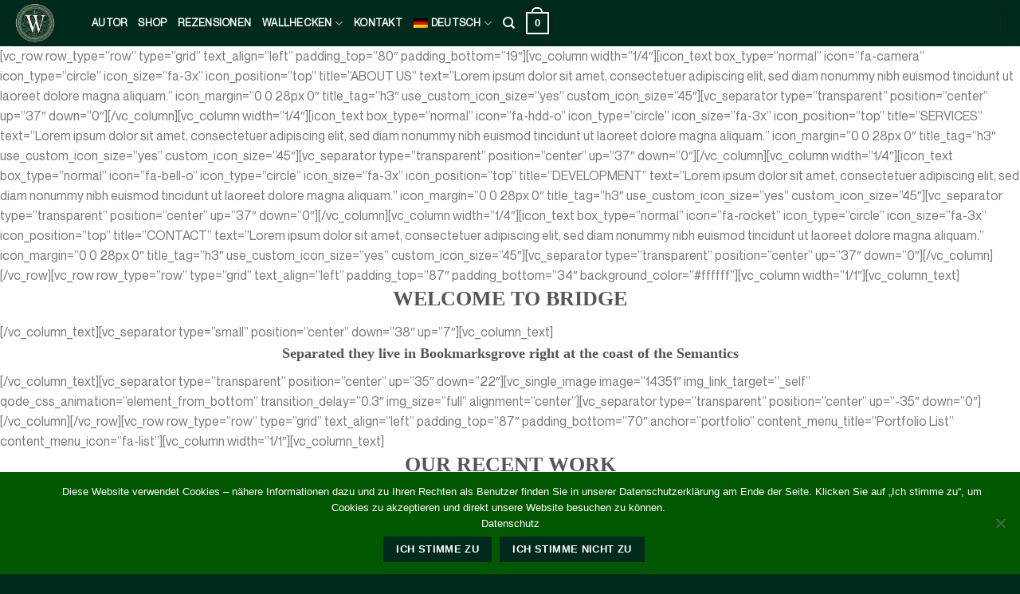

--- FILE ---
content_type: text/css
request_url: https://wallhecke.de/wp-content/uploads/useanyfont/uaf.css?ver=1765129101
body_size: 57
content:
				@font-face {
					font-family: 'neue-montreal';
					src: url('/wp-content/uploads/useanyfont/8458Neue-montreal.woff2') format('woff2'),
						url('/wp-content/uploads/useanyfont/8458Neue-montreal.woff') format('woff');
					  font-display: auto;
				}

				.neue-montreal{font-family: 'neue-montreal' !important;}

		